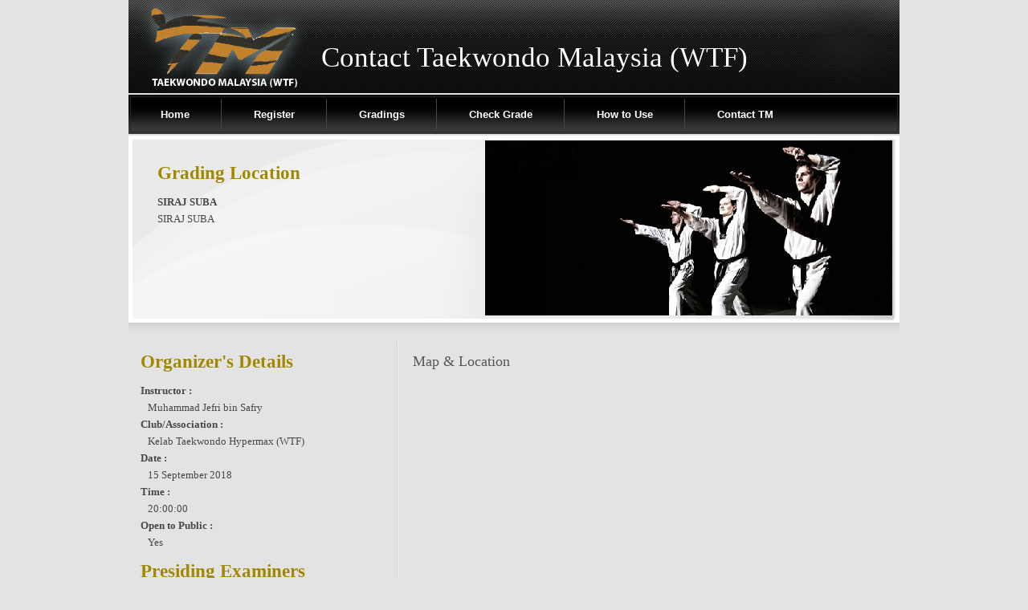

--- FILE ---
content_type: text/html; charset=UTF-8
request_url: http://online.tkdmaswtf.com.my/event-detail.php?eid=1620
body_size: 22395
content:
<!DOCTYPE html PUBLIC "-//W3C//DTD XHTML 1.0 Transitional//EN" "http://www.w3.org/TR/xhtml1/DTD/xhtml1-transitional.dtd">
<html xmlns="http://www.w3.org/1999/xhtml">
<head>
<meta http-equiv="Content-Type" content="text/html; charset=utf-8" />
<title>Taekwondo Malaysia's Online Grading System</title>
<meta name="keywords" content="" />
<meta name="description" content="" />
<link href="templatemo_style.css" rel="stylesheet" type="text/css" />
<link href="fullsize/fullsize.css" media="screen" rel="stylesheet" type="text/css" />
<style>
.tooltip {
  position: relative;
  display: inline-block;
  border-bottom: 1px dotted black;
}

.tooltip .tooltiptext {
  visibility: hidden;
  width: 240px;
  background-color: #555;
  color: #fff;
  text-align: center;
  border-radius: 6px;
  padding: 5px 15px;
  position: absolute;
  z-index: 1;
  bottom: 125%;
  left: 50%;
  margin-left: -120px;
  opacity: 0;
  transition: opacity 0.3s;
}

.tooltip .tooltiptext::after {
  content: "";
  position: absolute;
  top: 100%;
  left: 50%;
  margin-left: -5px;
  border-width: 5px;
  border-style: solid;
  border-color: #555 transparent transparent transparent;
}

.tooltip:hover .tooltiptext {
  visibility: visible;
  opacity: 1;
}
</style>
<script type="text/javascript" src="fullsize/jquery.js"></script>
<script type="text/javascript" src="fullsize/jquery.fullsize.minified.js"></script>  
<script language="javascript" type="text/javascript">
function clearText(field)
{
    if (field.defaultValue == field.value) field.value = '';
    else if (field.value == '') field.value = field.defaultValue;
}

$(function(){
				$("div.templatemo_gallery img").fullsize();
			});
</script>
</head>
<body 
>
	<div id="templatemo_container">
    	<div id="templatemo_header">
        	<div id="templatemo_header_logo">
            	<div id="templatemo_header_slogan">
					
                	<div style="padding: 40px 0px 0px 220px;float: left;">Contact Taekwondo Malaysia (WTF)</div>
                </div>

﻿            </div>
﻿            <div id="templatemo_menu">
            	<ul>
                    <li><a href="index.php" >Home</a></li>
                    <li><a href="register.php" >Register</a></li>
                    <!-- 
					<li><a href="examiners.php" >Examiners</a></li>
                    // -->
					<li><a href="grading.php">Gradings</a></li>
                    <li><a href="results.php">Check Grade</a></li>
                    <li><a href="how-to-use.php" >How to Use</a></li>
                    <li><a href="contact.php" class="last"  >Contact TM</a></li>
                </ul> 
            </div>
            
        </div>
        <div class="templatemo_section_1">
        	<div class="templatemo_section_1_contentarea">
            	<div class="templatemo_text">
                	<h1>Grading Location</h1>
                    <p><strong>SIRAJ SUBA</strong><br />
					SIRAJ SUBA					
           	  </div>
                
                <div class="templatemo_img">
                	<img src="images/templatemo_img_1.jpg" alt="CSS Template" />
                </div>
                
				<div class="cleaner"></div>

            </div>
            <div class="cleaner"></div>
            <div class="templatemo_section_1_bottom">
            </div>
        </div>
        <div id="templatemo_content_area">
       	  <div id="templatemo_left">
           		<h2><span class="big">Organizer's Details</span></h2>
					<p><strong>Instructor :</strong> <br />&nbsp;&nbsp;&nbsp;Muhammad Jefri bin Safry<br />
					<strong>Club/Association :</strong> <br />&nbsp;&nbsp;&nbsp;Kelab Taekwondo Hypermax (WTF)<br />
					<strong>Date :</strong> <br />&nbsp;&nbsp;&nbsp;15 September 2018<br />
					<strong>Time :</strong> <br />&nbsp;&nbsp;&nbsp;20:00:00<br />
					<strong>Open to Public :</strong> <br />&nbsp;&nbsp;&nbsp;Yes<br />
					</p>
            <div class="cleaner"></div>
           		<h2><span class="big">Presiding Examiners</span></h2>
					<ul>					</ul>
            <div class="cleaner"></div>
            </div>
            
            <div class="templatmo_v_line"></div>
            <div id="templatemo_mid">
            	<h2>Map & Location</h2>
								<div class="cleaner"></div>

			</div>
        	<div class="cleaner"></div>
			
			<div class="templatemo_3span">
			<div style="padding: 0px 10px;">
			<h3>Grading Candidates</h3>
			<h4>Kelab Taekwondo Hypermax (WTF)</h4>			<table>
			<tr>
			  <th>Student Name</th>
			  <th>IC Number</th>
			  <th>Gender</th>
			  <th>Current Grade</th>
			  <th>Last Grading</th>
			</tr>
				
								<tr>
				  <td>1. Muhammad Haziq bin Azlan </td>
				  <td class="c">09xxxx-14-xxxx</td>
				  <td class="c">Male</td>
				  <td class="c">Red 2 (1st Grade)</td>
				  <td class="c"></td>
				</tr>				<tr>
				  <td>2. Muhammad Umar Farouq bin Ramlan </td>
				  <td class="c">HTxxxx-72-xxxx</td>
				  <td class="c">Male</td>
				  <td class="c">Red 2 (1st Grade)</td>
				  <td class="c">14-April-2019</td>
				</tr>				<tr>
				  <td>3. Nur Alya Qistina binti Muhammad Jonathan </td>
				  <td class="c">10xxxx-14-xxxx</td>
				  <td class="c">Female</td>
				  <td class="c">Yellow 2 (7th Grade)</td>
				  <td class="c">14-April-2019</td>
				</tr>				<tr>
				  <td>4. Muhammad Fawwaz At Taqiy bin Khairul Anwar</td>
				  <td class="c">10xxxx-10-xxxx</td>
				  <td class="c">Male</td>
				  <td class="c">Yellow 1 (8th Grade)</td>
				  <td class="c"></td>
				</tr>				<tr>
				  <td>5. Nur Nadia Amira binti Mohd Patirizal</td>
				  <td class="c">09xxxx-10-xxxx</td>
				  <td class="c">Female</td>
				  <td class="c">Red 1 (2nd Grade)</td>
				  <td class="c">14-April-2019</td>
				</tr>				<tr>
				  <td>6. Arslan Averroes </td>
				  <td class="c">12xxxx-14-xxxx</td>
				  <td class="c">Male</td>
				  <td class="c">Green 1 (6th Grade)</td>
				  <td class="c"></td>
				</tr>				<tr>
				  <td>7. Evita Sofea Bt Ahmad Norsyarizan </td>
				  <td class="c">10xxxx-14-xxxx</td>
				  <td class="c">Female</td>
				  <td class="c">Green 1 (6th Grade)</td>
				  <td class="c"></td>
				</tr>				<tr>
				  <td>8. Vanilla Shayka Bt Ahmad Norsyarizan </td>
				  <td class="c">13xxxx-14-xxxx</td>
				  <td class="c">Female</td>
				  <td class="c">Green 1 (6th Grade)</td>
				  <td class="c"></td>
				</tr>				<tr>
				  <td>9. Nur Alisha Amani binti Mohd Zaki </td>
				  <td class="c">H7xxxx-07-xxxx</td>
				  <td class="c">Female</td>
				  <td class="c">Green 2 (5th Grade)</td>
				  <td class="c">14-April-2019</td>
				</tr>				<tr>
				  <td>10. Wan Farissa Maisara binti Wan Syazili </td>
				  <td class="c">10xxxx-10-xxxx</td>
				  <td class="c">Female</td>
				  <td class="c">Blue 1 (4th Grade)</td>
				  <td class="c">14-April-2019</td>
				</tr>				<tr>
				  <td>11. Aiman Hannan bin Adzli Shaferul </td>
				  <td class="c">10xxxx-14-xxxx</td>
				  <td class="c">Male</td>
				  <td class="c">Beginner</td>
				  <td class="c">14-April-2019</td>
				</tr>				<tr>
				  <td>12. Amin Zafran bin Adzli Shaferul</td>
				  <td class="c">13xxxx-14-xxxx</td>
				  <td class="c">Male</td>
				  <td class="c">Yellow 2 (7th Grade)</td>
				  <td class="c">14-April-2019</td>
				</tr>				<tr>
				  <td>13. Muhammad Faiz Izzuddin bin Muhammad </td>
				  <td class="c">10xxxx-14-xxxx</td>
				  <td class="c">Male</td>
				  <td class="c">Yellow 1 (8th Grade)</td>
				  <td class="c"></td>
				</tr>				<tr>
				  <td>14. Nur Airis Qairina Bt Mohd Fazdaruddin</td>
				  <td class="c">HTxxxx-72-xxxx</td>
				  <td class="c">Female</td>
				  <td class="c">Yellow 1 (8th Grade)</td>
				  <td class="c"></td>
				</tr>				<tr>
				  <td>15. Muhammad Adli Al-razi Mohamad Afandi</td>
				  <td class="c">HTxxxx-71-xxxx</td>
				  <td class="c">Male</td>
				  <td class="c">Green 2 (5th Grade)</td>
				  <td class="c">14-April-2019</td>
				</tr>				<tr>
				  <td>16. Aisyah Humaira' binti Mohamad Afandi</td>
				  <td class="c">HTxxxx-71-xxxx</td>
				  <td class="c">Male</td>
				  <td class="c">Green 2 (5th Grade)</td>
				  <td class="c">14-April-2019</td>
				</tr>				<tr>
				  <td>17. Nur Najah Syazana binti Yusrizam</td>
				  <td class="c">09xxxx-14-xxxx</td>
				  <td class="c">Female</td>
				  <td class="c">Yellow 2 (7th Grade)</td>
				  <td class="c"></td>
				</tr>				<tr>
				  <td>18. Muhammad Iman Fahmi bin Takrimi</td>
				  <td class="c">HTxxxx-72-xxxx</td>
				  <td class="c">Female</td>
				  <td class="c">Red 2 (1st Grade)</td>
				  <td class="c">14-April-2019</td>
				</tr>				<tr>
				  <td>19. Muhammad Aqil Qayyum B Mohd Syahrul</td>
				  <td class="c">HTxxxx-71-xxxx</td>
				  <td class="c">Male</td>
				  <td class="c">Green 1 (6th Grade)</td>
				  <td class="c"></td>
				</tr>				<tr>
				  <td>20. Ahmad Wafiy Arfan bin Ahmad Fazly</td>
				  <td class="c">HTxxxx-72-xxxx</td>
				  <td class="c">Male</td>
				  <td class="c">Green 1 (6th Grade)</td>
				  <td class="c"></td>
				</tr>				<tr>
				  <td>21. Nur Aliya Nadhira binti Mohd Zaki </td>
				  <td class="c">HTxxxx-71-xxxx</td>
				  <td class="c">Female</td>
				  <td class="c">Green 1 (6th Grade)</td>
				  <td class="c">14-April-2019</td>
				</tr>				<tr>
				  <td>22. Muhammad Iman Faris bin Takrimi</td>
				  <td class="c">15xxxx-07-xxxx</td>
				  <td class="c"></td>
				  <td class="c">Yellow 2 (7th Grade)</td>
				  <td class="c"></td>
				</tr>				<tr>
				  <td>23. Muhammad Imran Darwisy bin Mohd Anuar </td>
				  <td class="c">10xxxx-14-xxxx</td>
				  <td class="c">Male</td>
				  <td class="c">Green 1 (6th Grade)</td>
				  <td class="c"></td>
				</tr>				<tr>
				  <td>24. Muhammad Harraz Danish bin Mohd Ikram </td>
				  <td class="c">11xxxx-14-xxxx</td>
				  <td class="c">Male</td>
				  <td class="c">Blue 2 (3rd Grade)</td>
				  <td class="c">14-April-2019</td>
				</tr>				<tr>
				  <td>25. Muhammad Mikael B Mohd Yuzzi</td>
				  <td class="c">11xxxx-14-xxxx</td>
				  <td class="c">Male</td>
				  <td class="c">Blue 2 (3rd Grade)</td>
				  <td class="c">14-April-2019</td>
				</tr>				<tr>
				  <td>26. Hani Hadirah binti Mohamed Zambri </td>
				  <td class="c">11xxxx-14-xxxx</td>
				  <td class="c">Female</td>
				  <td class="c">Red 2 (1st Grade)</td>
				  <td class="c">14-April-2019</td>
				</tr>				<tr>
				  <td>27. Muhamad Danial bin Asmawi</td>
				  <td class="c">10xxxx-14-xxxx</td>
				  <td class="c">Male</td>
				  <td class="c">Blue 1 (4th Grade)</td>
				  <td class="c">14-April-2019</td>
				</tr>				<tr>
				  <td>28. Hadif Fayyadh bin Hafiz Izwan</td>
				  <td class="c">09xxxx-01-xxxx</td>
				  <td class="c">Male</td>
				  <td class="c">Blue 1 (4th Grade)</td>
				  <td class="c">14-April-2019</td>
				</tr>				<tr>
				  <td>29. Mai Nur Ain Khalishah binti Nazaruddin </td>
				  <td class="c">09xxxx-14-xxxx</td>
				  <td class="c">Female</td>
				  <td class="c">Yellow 2 (7th Grade)</td>
				  <td class="c"></td>
				</tr>				<tr>
				  <td>30. Mawar Zahra binti Amir Hamzah </td>
				  <td class="c">10xxxx-14-xxxx</td>
				  <td class="c">Female</td>
				  <td class="c">Yellow 2 (7th Grade)</td>
				  <td class="c"></td>
				</tr>				<tr>
				  <td>31. Muhamad Luqman Harris bin Redzuan </td>
				  <td class="c">09xxxx-14-xxxx</td>
				  <td class="c">Male</td>
				  <td class="c">Green 2 (5th Grade)</td>
				  <td class="c"></td>
				</tr>				<tr>
				  <td>32. Muhammad Irfan Hakimi bin Mohd Ridhan </td>
				  <td class="c">HTxxxx-71-xxxx</td>
				  <td class="c">Male</td>
				  <td class="c">Green 2 (5th Grade)</td>
				  <td class="c">14-April-2019</td>
				</tr>				<tr>
				  <td>33. Nur Alisha Zara binti Mohd Ridhan</td>
				  <td class="c">HTxxxx-71-xxxx</td>
				  <td class="c">Female</td>
				  <td class="c">Green 2 (5th Grade)</td>
				  <td class="c">14-April-2019</td>
				</tr>				<tr>
				  <td>34. Sayyidah binti Mohd Suhardy</td>
				  <td class="c">HTxxxx-71-xxxx</td>
				  <td class="c">Male</td>
				  <td class="c">Blue 1 (4th Grade)</td>
				  <td class="c"></td>
				</tr>				<tr>
				  <td>35. Muhammad Faris Hakim </td>
				  <td class="c">08xxxx-14-xxxx</td>
				  <td class="c">Male</td>
				  <td class="c">Yellow 2 (7th Grade)</td>
				  <td class="c"></td>
				</tr>				<tr>
				  <td>36. Nik Nur Qistina binti Nik Mohamed Kamal</td>
				  <td class="c">09xxxx-10-xxxx</td>
				  <td class="c">Female</td>
				  <td class="c">Green 1 (6th Grade)</td>
				  <td class="c"></td>
				</tr>				<tr>
				  <td>37. Muhammad Fikri bin Esam </td>
				  <td class="c">HTxxxx-71-xxxx</td>
				  <td class="c">Male</td>
				  <td class="c">Blue 1 (4th Grade)</td>
				  <td class="c">14-April-2019</td>
				</tr>				<tr>
				  <td>38. Muhammad Adam Rayyan B. Abdul Halim </td>
				  <td class="c">10xxxx-14-xxxx</td>
				  <td class="c">Male</td>
				  <td class="c">Red 2 (1st Grade)</td>
				  <td class="c">14-April-2019</td>
				</tr>				<tr>
				  <td>39. Amirul Syakir B Soe Nyut Naing</td>
				  <td class="c">CGxxxx-3-xxxx</td>
				  <td class="c">Female</td>
				  <td class="c">Blue 2 (3rd Grade)</td>
				  <td class="c">14-April-2019</td>
				</tr>				<tr>
				  <td>40. Aidil bin Samsulkamar </td>
				  <td class="c">09xxxx-10-xxxx</td>
				  <td class="c">Male</td>
				  <td class="c">Beginner</td>
				  <td class="c">14-April-2019</td>
				</tr>				<tr>
				  <td>41. Puteri Elena Najla </td>
				  <td class="c">HTxxxx-71-xxxx</td>
				  <td class="c">Male</td>
				  <td class="c">Blue 2 (3rd Grade)</td>
				  <td class="c">14-April-2019</td>
				</tr>				<tr>
				  <td>42. Muhammad Faiez Azraie </td>
				  <td class="c">11xxxx-14-xxxx</td>
				  <td class="c">Male</td>
				  <td class="c">Yellow 2 (7th Grade)</td>
				  <td class="c"></td>
				</tr>				<tr>
				  <td>43. Muhammad Emeer Syahmi B Saiful Muzamir </td>
				  <td class="c">HTxxxx-72-xxxx</td>
				  <td class="c">Male</td>
				  <td class="c">Yellow 2 (7th Grade)</td>
				  <td class="c"></td>
				</tr>				<tr>
				  <td>44. Muhammad Khalish Aqhari B. Kamarulariffin </td>
				  <td class="c">10xxxx-10-xxxx</td>
				  <td class="c">Male</td>
				  <td class="c">Yellow 2 (7th Grade)</td>
				  <td class="c"></td>
				</tr>				<tr>
				  <td>45. Ayuni Humairah Bt Kamaliahubi</td>
				  <td class="c">09xxxx-14-xxxx</td>
				  <td class="c">Female</td>
				  <td class="c">Green 1 (6th Grade)</td>
				  <td class="c"></td>
				</tr>				<tr>
				  <td>46. Muhammad Adeeb bin Mohd Azizi</td>
				  <td class="c">09xxxx-07-xxxx</td>
				  <td class="c">Male</td>
				  <td class="c">Blue 2 (3rd Grade)</td>
				  <td class="c">14-April-2019</td>
				</tr>				<tr>
				  <td>47. Husna Syahidah binti Halid </td>
				  <td class="c">HTxxxx-72-xxxx</td>
				  <td class="c">Male</td>
				  <td class="c">Blue 2 (3rd Grade)</td>
				  <td class="c">14-April-2019</td>
				</tr>				<tr>
				  <td>48. Muhammad Zakwan bin Rahim </td>
				  <td class="c">09xxxx-05-xxxx</td>
				  <td class="c">Male</td>
				  <td class="c">Green 1 (6th Grade)</td>
				  <td class="c"></td>
				</tr>				<tr>
				  <td>49. Muhammad Azmi Nurhaqim </td>
				  <td class="c">09xxxx-14-xxxx</td>
				  <td class="c">Male</td>
				  <td class="c">Blue 1 (4th Grade)</td>
				  <td class="c">14-April-2019</td>
				</tr>				<tr>
				  <td>50. Nik Imran Taqiuddean </td>
				  <td class="c">10xxxx-10-xxxx</td>
				  <td class="c">Male</td>
				  <td class="c">Blue 2 (3rd Grade)</td>
				  <td class="c">14-April-2019</td>
				</tr>				<tr>
				  <td>51. Zeeshan Ami Shamril</td>
				  <td class="c">11xxxx-14-xxxx</td>
				  <td class="c">Male</td>
				  <td class="c">Beginner</td>
				  <td class="c">14-April-2019</td>
				</tr>				<tr>
				  <td>52. Ayrell Ryan Reezy bin Abdul Azis</td>
				  <td class="c">HTxxxx-71-xxxx</td>
				  <td class="c">Female</td>
				  <td class="c">Yellow 2 (7th Grade)</td>
				  <td class="c"></td>
				</tr>				<tr>
				  <td>53. Muhamad Thaqif Harraz B. Muhamad Khairul</td>
				  <td class="c">10xxxx-14-xxxx</td>
				  <td class="c">Male</td>
				  <td class="c">Green 1 (6th Grade)</td>
				  <td class="c"></td>
				</tr>				<tr>
				  <td>54. Faris bin Hafizi</td>
				  <td class="c">09xxxx-09-xxxx</td>
				  <td class="c">Male</td>
				  <td class="c">Blue 1 (4th Grade)</td>
				  <td class="c">14-April-2019</td>
				</tr>				<tr>
				  <td>55. Muhammad Danish Ammar </td>
				  <td class="c">08xxxx-10-xxxx</td>
				  <td class="c">Male</td>
				  <td class="c">Blue 1 (4th Grade)</td>
				  <td class="c">14-April-2019</td>
				</tr>				<tr>
				  <td>56. Muhammad Darwisy Amsyar </td>
				  <td class="c">11xxxx-10-xxxx</td>
				  <td class="c">Male</td>
				  <td class="c">Blue 1 (4th Grade)</td>
				  <td class="c">14-April-2019</td>
				</tr>				<tr>
				  <td>57. Muhammad Izzat bin Abdul Razak </td>
				  <td class="c">10xxxx-14-xxxx</td>
				  <td class="c">Male</td>
				  <td class="c">Green 1 (6th Grade)</td>
				  <td class="c"></td>
				</tr>				<tr>
				  <td>58. Nisa Husna Bt. Mohamad Zaini </td>
				  <td class="c">HTxxxx-72-xxxx</td>
				  <td class="c">Male</td>
				  <td class="c">Beginner</td>
				  <td class="c">14-April-2019</td>
				</tr>				<tr>
				  <td>59. Aqil Muqri bin Affendi</td>
				  <td class="c">HTxxxx-72-xxxx</td>
				  <td class="c">Male</td>
				  <td class="c">Blue 2 (3rd Grade)</td>
				  <td class="c">14-April-2019</td>
				</tr>				<tr>
				  <td>60. Najmi Syafi B. Syazni Farhan </td>
				  <td class="c">11xxxx-14-xxxx</td>
				  <td class="c">Male</td>
				  <td class="c">Red 1 (2nd Grade)</td>
				  <td class="c">14-April-2019</td>
				</tr>				<tr>
				  <td>61. Qayyum Al Kautsar Ramadhani</td>
				  <td class="c">11xxxx-11-xxxx</td>
				  <td class="c">Male</td>
				  <td class="c">Blue 2 (3rd Grade)</td>
				  <td class="c">14-April-2019</td>
				</tr>				<tr>
				  <td>62. Muhammad Ameer Fahmi B. Mohd Asri </td>
				  <td class="c">HTxxxx-72-xxxx</td>
				  <td class="c">Female</td>
				  <td class="c">Beginner</td>
				  <td class="c">14-April-2019</td>
				</tr>				<tr>
				  <td>63. Nur Iris Azaleia binti Mohd Hisham </td>
				  <td class="c">HTxxxx-71-xxxx</td>
				  <td class="c">Male</td>
				  <td class="c">1st Poom</td>
				  <td class="c">14-April-2019</td>
				</tr>				<tr>
				  <td>64. Muhammad Ian Aelyas bin Mohd Hisham </td>
				  <td class="c">HTxxxx-71-xxxx</td>
				  <td class="c">Male</td>
				  <td class="c">1st Poom</td>
				  <td class="c">14-April-2019</td>
				</tr>				<tr>
				  <td>65. Noh Rifqi bin Noh Haidir</td>
				  <td class="c">10xxxx-14-xxxx</td>
				  <td class="c">Male</td>
				  <td class="c">Red 2 (1st Grade)</td>
				  <td class="c"></td>
				</tr>				<tr>
				  <td>66. Adam Haiqal bin Mohd Hairil </td>
				  <td class="c">10xxxx-01-xxxx</td>
				  <td class="c">Male</td>
				  <td class="c">Beginner</td>
				  <td class="c">14-April-2019</td>
				</tr>				<tr>
				  <td>67. Amira Hanna Bt Ahmad Fauzi @hamzah</td>
				  <td class="c">10xxxx-11-xxxx</td>
				  <td class="c">Female</td>
				  <td class="c">Green 2 (5th Grade)</td>
				  <td class="c">14-April-2019</td>
				</tr>				<tr>
				  <td>68. Amirul Haq B. Ahmad Fauzi @hamzah</td>
				  <td class="c">12xxxx-11-xxxx</td>
				  <td class="c">Male</td>
				  <td class="c">Green 2 (5th Grade)</td>
				  <td class="c">14-April-2019</td>
				</tr>				<tr>
				  <td>69. Lais bin Abdullah </td>
				  <td class="c">HTxxxx-72-xxxx</td>
				  <td class="c">Male</td>
				  <td class="c">Yellow 2 (7th Grade)</td>
				  <td class="c"></td>
				</tr>				<tr>
				  <td>70. Syahmi Ifwat bin Mohd Izuwan </td>
				  <td class="c">10xxxx-14-xxxx</td>
				  <td class="c">Male</td>
				  <td class="c">Blue 2 (3rd Grade)</td>
				  <td class="c">14-April-2019</td>
				</tr>				<tr>
				  <td>71. Wan Adam Afkar bin Wan Asyraf</td>
				  <td class="c">11xxxx-03-xxxx</td>
				  <td class="c">Male</td>
				  <td class="c">Yellow 2 (7th Grade)</td>
				  <td class="c"></td>
				</tr>				<tr>
				  <td>72. Muhammad Afi bin Muhammad Fadzil </td>
				  <td class="c">09xxxx-14-xxxx</td>
				  <td class="c">Male</td>
				  <td class="c">Red 2 (1st Grade)</td>
				  <td class="c">14-April-2019</td>
				</tr>				<tr>
				  <td>73. Uthman Adi Ziyyad B. Mohd Nur Affendi</td>
				  <td class="c">09xxxx-14-xxxx</td>
				  <td class="c">Male</td>
				  <td class="c">Blue 2 (3rd Grade)</td>
				  <td class="c">14-April-2019</td>
				</tr>				<tr>
				  <td>74. Alif Amsyar Ahmad </td>
				  <td class="c">HTxxxx-72-xxxx</td>
				  <td class="c">Male</td>
				  <td class="c">Red 1 (2nd Grade)</td>
				  <td class="c">14-April-2019</td>
				</tr>				<tr>
				  <td>75. Marissa Bt Noh Haidir </td>
				  <td class="c">09xxxx-14-xxxx</td>
				  <td class="c">Female</td>
				  <td class="c">Red 2 (1st Grade)</td>
				  <td class="c">14-April-2019</td>
				</tr><tr><td colspan="6" class="summ">Total Number of Students : 75</td></tr></table>			</table>
			
			<h3>Total Number of Students for this Grading: 75</h3>
			
			</div>

			  <div class="cleaner"></div>
			</div>
                
       	
        	<div class="cleaner"></div>
        </div>
        <div class="cleaner"></div>
        ﻿
        <div id="templatemo_footer">Copyright 2014 © <a href="http://www.tkdmaswtf.com.my/">Taekwondo Malaysia (WTF)</a> | Grading Tool was created and is maintained by <a href="mailto://mitzrah@gmail.com">Alex P'ng</a></div>
<!-- Google tag (gtag.js) -->
<script async src="https://www.googletagmanager.com/gtag/js?id=G-4ZX7MMSWSL"></script>
<script>
  window.dataLayer = window.dataLayer || [];
  function gtag(){dataLayer.push(arguments);}
  gtag('js', new Date());

  gtag('config', 'G-4ZX7MMSWSL');
</script>    </div><!-- End Of Container -->
<!--  Free CSS Templates by TemplateMo.com  -->

</body>
</html>

--- FILE ---
content_type: text/css
request_url: http://online.tkdmaswtf.com.my/templatemo_style.css
body_size: 8706
content:
/*
CSS Credit: http://www.templatemo.com
*/

html {
	background: #e3e3e3;
}

body {
	margin: 0;
	padding:0;
	width: 100%;
	font-family: Tahoma, "Trebuchet MS", Verdana;
	font-size: 14px;
	line-height: 1.5em;
	display: table;
	background: #e3e3e3;
}

a:link, a:visited {	color: #494949; text-decoration: underline; }
a:active, a:hover { color: #000000; text-decoration: none; }

p {
	font-size: 10pt;
	color: #484848;
	text-align: justify;
	margin: 0 0 10px 0;	
}

span.date {
	font-size: 11px;
	color: #999999;
	text-align: justify;
	margin: 0 0 3px 0;	
}

h1 {
	font-size: 23px;
	color: #a18800;
	margin: 0px 0 15px 0;
}

h2 {
	font-size: 18px;
	color: #565656;
	font-weight: normal;
	margin: 15px 0 15px 0;
}

h3 {
	font-size: 14pt;
	color: #a18800;
	font-weight: normal;
	margin: 30px 0 15px 0;
	padding: 0px 0 10px 0;
	border-bottom: 2px solid #DD8800;
}

#templatemo_right h3 {
	font-size: 13px;
	color: #a18800;
	font-weight: normal;
	margin: 15px 0 15px 0;
	padding: 0px 0 0px 0;
	border: none;
}

#templatemo_container {
	width: 960px;
	margin: auto;
}

#templatemo_header {
	width: 960px;
	height: 169px;
	position:relative;
}

.search_pre {
	position:absolute;
	left:250px;
	top:3px;
	cursor:default;
}

#templatemo_header_logo {
	width: 960px;
	height: 115px;
	background: url(images/templatemo_logo.jpg);
	padding: 1px 0 0 0;
}

#templatemo_header_slogan {
	font-size: 26pt;
	color: #fff;
	margin: 20px 0 0px 20px;
	float: left;
}

#templatemo_search {
	float: right;
	width: 280px;
	height: 70px;
	margin: 40px 30px 0 0;
}

.labels {
	color: #fff;
	font-size: 12px;
}

.field {
	width: 166px;
	height: 24px;
	border: none;	
	border: none;
	color : #686868;
	background: url(images/templatemo_search_field.jpg) no-repeat;
	margin: 8px 0 0 10px;
	padding: 3px 3px 0 3px;
}

.sfield {
	height: 24px;
	border: none;	
	border-bottom: #000 solid 1px;
	border-left: #000 solid 1px;
	color : #686868;
	margin: 8px 0 0 10px;
	padding: 3px 3px 0 3px;
	text-align: center;
}

.button {
	float: right;
	width: 89px;
	height: 27px;
	border: none;	
	background: url(images/templaetmo_bottom.png) no-repeat;
	margin: 8px 5px 0 0;
	cursor: pointer;
}

/* menu */

#templatemo_menu {
	float: left;
	width: 960px;
	height: 48px;
	background: url(images/templatemo_menu_bg.jpg);
	padding: 5px 0 0 0;
}

#templatemo_menu ul {
	float: right;
	margin: 0px;
	padding: 0 0 0 0;
	width: 960px;
	list-style: none;
}

#templatemo_menu ul li {
	display: inline;
}

#templatemo_menu ul li a {
	float: left;
	padding: 11px 40px;	
	text-align: center;
	font-size: 12px;
	text-align: center;
	text-decoration: none;
	background: url(images/templatemo_menu_divider.png) center right no-repeat;
	color: #fff;	
	font-family: Arial, Helvetica, sans-serif;
	font-size: 13px;
	outline: none;
	font-weight: bold;
}

#templatemo_menu li a:hover, #templatemo_menu li {
	color: #ffeb00;
}

.current {
	color: orange;
}

.readable {
	font-size: 12pt;
}

#templatemo_menu li .last {
	background: none;
}

/* end of menu*/

.templatemo_section_1 {
	width: 960px;
	background: url(images/templatemo_section_1.jpg);
}

.templatemo_section_1_contentarea {
	width: 958px;
	background:url(images/templatemo_contentarea_bg.jpg) no-repeat top;
	margin: 0;
	padding: 1px;
}

.templatemo_section_1_contentarea .templatemo_text {
	float: left;
	width: 390px;
	margin: 35px 0 0 35px;
	
}
.templatemo_section_1_contentarea .templatemo_img {
	float: right;
	margin: 5px 8px 0 0;
}

.templatemo_text img {
	float: left;
	margin: 0 10px 5px 0;
}

.templatemo_section_1_bottom {
	width: 960px;
	height: 21px;
	background: url(images/templatemo_section_1_bottom.jpg);
}

#templatemo_content_area {
	width: 960px;
	margin: 10px 0 0 0;
}

#templatemo_left {
	float: left;
	width: 302px;
	padding: 0 15px;
	margin: 0 2px 0 0;
}

#templatemo_left span.big {
	font-size: 23px;
	color: #a18800;
	font-weight: bold;
}

#templatemo_left img {
	border: none;
}

#templatemo_2span {
	float: left;
	width: 628px;
	padding: 0 15px;
	margin: 0 2px 0 0;
}

#templatemo_2span span.big {
	font-size: 23px;
	color: #a18800;
	font-weight: bold;
}

#templatemo_2span img {
	border: none;
}

#templatemo_3span {
	float: left;
	width: 960px;
	padding: 0 15px;
	margin: 0 2px 0 0;
}

#templatemo_3span span.big {
	font-size: 23px;
	color: #a18800;
	font-weight: bold;
}

#templatemo_3span img {
	border: none;
}

#templatemo_mid{
	float: left;
	width: 326px;
	margin: 0 3px;
	padding: 0 15px;
}

#templatemo_mid span.big {
	font-size: 23px;
	color: #a18800;
	font-weight: bold;
}

.category_list {
	margin: 0 20px;
	padding: 0px;
	list-style: none;
	display: block;
}

.category_list li { 
	display: block;
	clear: right;
	padding: 0 0 0 20px;
	margin: 0 0 10px 0;
	background: url(images/templatemo_list_bullet.png) top left no-repeat;
	background-position: 0 5px;
}

.category_list li a { 
	color: #5c5c5c;
	font-weight: bold;
	text-decoration: underline;
	font-size: 12px;
}

.category_list li a:hover { 
	color: #000000;
	text-decoration: none;
}

#templatemo_right {
	float: right;
	width: 230px;
	margin: 0 0 0 0;
	padding: 0 15px;
}

#templatemo_right span.big {
	font-size: 23px;
	color: #a18800;
	font-weight: bold;
}

.templatmo_v_line {
	height: 360px;
	float: left;
	width: 2px;
	background:url(images/templatemo_v_line.jpg);
}

.templatemo_h_line {
	width: 98%;
	clear: both;
	border-top: #c1c1c1 1px solid;
	border-bottom: #f6f6f6 1px solid;
	margin: 10px -20px 10px 0px;
}

.templatemo_readmore_2 {
	float: right;
	font-size: 11px;
	font-weight: bold;
	color: #484848;
	background: url(images/templatemo_readmore_2.png) left top no-repeat;
	padding: 0 0 0 15px;
	background-position: 0 4px;
	margin: 0 0 10px 0;
}

.templatemo_readmore_2 a {
	color: #484848;
	text-decoration: none;
}

.templatemo_readmore_2 a:hover, .templatemo_readmore_2:hover {
	text-decoration: underline;
}

.templatemo_gallery {
	margin: 0;
	padding: 0;
}

.templatemo_gallery img {
	float: left;
	margin: 0 0 20px 0;	
}

.templatemo_gallery img.mid {
	float: left;
	margin: 0 20px;	
}

#templatemo_footer {
	clear: both;
	width: 960px;
	height: 32px;
	background: url(images/templatemo_footer_bg.jpg);
	margin: 20px 0;
	padding: 15px 0 0 0;
	font-family: Arial, Helvetica, sans-serif;
	font-size: 12px;
	color: #fff;
	text-align: center;
}

#templatemo_footer a {
	color: #fff;
	text-decoration: underline;
}

#templatemo_footer a:hover {
	color: #fff;
	text-decoration: none;
}

.cleaner {
	clear: both;
	height: 0;
	margin: 0;
	padding: 0;
}

.err {
	color: #D00;
	font-weight: bold;
}

.good {
	color: #093;
	font-weight: bold;
}

.bold {
	font-weight: bold;
}

.resCount {
	font-weight: bold;
	text-align: right;
	margin: 10px 0px 5px 0px;
	padding: 5px 0px 5px 0px;
	border-top: 1px #333 solid;
	border-bottom: 3px #333 double;
}

.c {
	text-align: center;
	padding: 10px 5px;
}

.c1 {
	text-align: center;
}

.tds {
	padding: 5px 15px;
}

.trsumm {
	border-top: 3px double black;
	border-bottom: 3px double black;
	font-weight: bold;
}

.tdsc {
	text-align: center;
	padding: 5px 15px;
}

.tdr {
	text-align: right;
}

.y {
	font-weight: bold;
	color: CornFlowerBlue;
}

.n {
	font-weight: bold;
	color: Crimson;
}

.s {
	font-size: .75em;
	color: Crimson;
}

.tr1 {
	background-color: Lavender;
}

.tr2 {
	background-color: WhiteSmoke;
}

.hilited {
	background-color: Azure;
}

.summ {
	border-top: 3px double #DD8800;
	border-bottom: 3px double #DD8800;
	font-weight: bold;
	background-color: Azure;
	padding: 5px;
}

.tr1:hover, .tr2:hover {
	background-color: LightGoldenRodYellow ;
}

th {
	background-color: Gray;
	font-size: 12pt;
	padding: 10px 20px;
	color: white;
}

textarea {
	padding : 10px;
	font-family : Arial;
}

.cmtLong {
	width: 500px;
	height: 100px;
}

td {
	vertical-align: top;
}

td.sep {
	border-bottom: 3px dashed #AAA;
}

.m {
	vertical-align: middle;
}

.bgood {
	background: CornFlowerBlue;
	color: white;
	font-weight: bold;
	padding: 5px 15px;
	border: 2px solid #333;
}

.bbad {
	background: Crimson;
	color: white;
	font-weight: bold;
	padding: 5px 20px;
	border: 2px solid #333;
}

.total {
	border-top: 3px double;
	border-bottom: 3px double;
}

.small {
    font-size: 0.7em;
}
